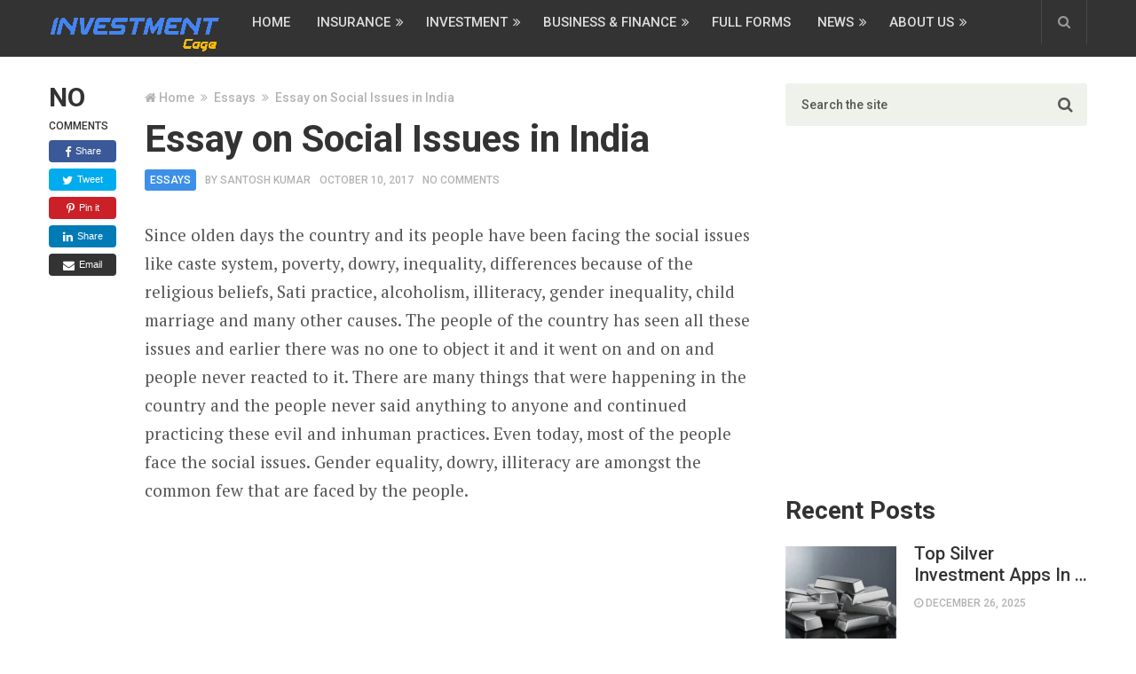

--- FILE ---
content_type: text/html; charset=UTF-8
request_url: https://investmentcage.com/essay-on-social-issues-in-india/
body_size: 20409
content:
<!DOCTYPE html>
<html class="no-js" lang="en-US">
<head itemscope itemtype="http://schema.org/WebSite">
	<script async src="https://pagead2.googlesyndication.com/pagead/js/adsbygoogle.js?client=ca-pub-1053269514623593"
     crossorigin="anonymous"></script>
	<meta charset="UTF-8">
	
	
	
	
	<meta name="google-site-verification" content="m-66PrYGXl2d-Q8dCre8vRASlOkkUzHTp01nNw4GKO0" />
	
<!-- Google tag (gtag.js) -->
<script async src="https://www.googletagmanager.com/gtag/js?id=G-27LHMGNDYD"></script>
<script>
  window.dataLayer = window.dataLayer || [];
  function gtag(){dataLayer.push(arguments);}
  gtag('js', new Date());

  gtag('config', 'G-27LHMGNDYD');
</script>

	
	
	<!-- Always force latest IE rendering engine (even in intranet) & Chrome Frame -->
	<!--[if IE ]>
	<meta http-equiv="X-UA-Compatible" content="IE=edge,chrome=1">
	<![endif]-->
	<link rel="profile" href="http://gmpg.org/xfn/11" />
	
					<link rel="icon" href="https://investmentcage.com/wp-content/uploads/2023/06/Investment-Cage-125x125.png" sizes="32x32" />					
					<meta name="msapplication-TileImage" content="https://investmentcage.com/wp-content/uploads/2023/06/Investment-Cage-300x300.png">		
					<link rel="apple-touch-icon-precomposed" href="https://investmentcage.com/wp-content/uploads/2023/06/Investment-Cage-300x300.png">		
					<meta name="viewport" content="width=device-width, initial-scale=1">
			<meta name="apple-mobile-web-app-capable" content="yes">
			<meta name="apple-mobile-web-app-status-bar-style" content="black">
		
		
		<meta itemprop="name" content="Investment Cage" />
		<meta itemprop="url" content="https://investmentcage.com" />

												<meta itemprop="creator accountablePerson" content="Santosh Kumar" />
						<link rel="pingback" href="https://investmentcage.com/xmlrpc.php" />
	<script type="text/javascript">
/* <![CDATA[ */
(()=>{var e={};e.g=function(){if("object"==typeof globalThis)return globalThis;try{return this||new Function("return this")()}catch(e){if("object"==typeof window)return window}}(),function({ampUrl:n,isCustomizePreview:t,isAmpDevMode:r,noampQueryVarName:o,noampQueryVarValue:s,disabledStorageKey:i,mobileUserAgents:a,regexRegex:c}){if("undefined"==typeof sessionStorage)return;const d=new RegExp(c);if(!a.some((e=>{const n=e.match(d);return!(!n||!new RegExp(n[1],n[2]).test(navigator.userAgent))||navigator.userAgent.includes(e)})))return;e.g.addEventListener("DOMContentLoaded",(()=>{const e=document.getElementById("amp-mobile-version-switcher");if(!e)return;e.hidden=!1;const n=e.querySelector("a[href]");n&&n.addEventListener("click",(()=>{sessionStorage.removeItem(i)}))}));const g=r&&["paired-browsing-non-amp","paired-browsing-amp"].includes(window.name);if(sessionStorage.getItem(i)||t||g)return;const u=new URL(location.href),m=new URL(n);m.hash=u.hash,u.searchParams.has(o)&&s===u.searchParams.get(o)?sessionStorage.setItem(i,"1"):m.href!==u.href&&(window.stop(),location.replace(m.href))}({"ampUrl":"https:\/\/investmentcage.com\/essay-on-social-issues-in-india\/amp\/","noampQueryVarName":"noamp","noampQueryVarValue":"mobile","disabledStorageKey":"amp_mobile_redirect_disabled","mobileUserAgents":["Mobile","Android","Silk\/","Kindle","BlackBerry","Opera Mini","Opera Mobi"],"regexRegex":"^\\\/((?:.|\\n)+)\\\/([i]*)$","isCustomizePreview":false,"isAmpDevMode":false})})();
/* ]]> */
</script>
<meta name='robots' content='index, follow, max-image-preview:large, max-snippet:-1, max-video-preview:-1' />
<script type="text/javascript">document.documentElement.className = document.documentElement.className.replace( /\bno-js\b/,'js' );</script>
	<!-- This site is optimized with the Yoast SEO plugin v26.8 - https://yoast.com/product/yoast-seo-wordpress/ -->
	<title>Essay on Social Issues in India  - Investment Cage</title>
	<link rel="canonical" href="https://investmentcage.com/essay-on-social-issues-in-india/" />
	<meta property="og:locale" content="en_US" />
	<meta property="og:type" content="article" />
	<meta property="og:title" content="Essay on Social Issues in India  - Investment Cage" />
	<meta property="og:description" content="Since olden days the country and its people have been facing the social issues like caste system, poverty, dowry, inequality, differences because of the religious beliefs, Sati practice, alcoholism, illiteracy, gender inequality, child marriage and many other causes. The people of the country has seen all these issues and earlier there was no one to object it and it went on and on and people never reacted to it. There are many things that were happening in the country and the people never said anything to anyone and continued practicing these evil and inhuman practices. Even today, most of the" />
	<meta property="og:url" content="https://investmentcage.com/essay-on-social-issues-in-india/" />
	<meta property="og:site_name" content="Investment Cage" />
	<meta property="article:published_time" content="2017-10-10T11:38:17+00:00" />
	<meta name="author" content="Santosh Kumar" />
	<meta name="twitter:card" content="summary_large_image" />
	<meta name="twitter:label1" content="Written by" />
	<meta name="twitter:data1" content="Santosh Kumar" />
	<meta name="twitter:label2" content="Est. reading time" />
	<meta name="twitter:data2" content="3 minutes" />
	<script type="application/ld+json" class="yoast-schema-graph">{"@context":"https://schema.org","@graph":[{"@type":"Article","@id":"https://investmentcage.com/essay-on-social-issues-in-india/#article","isPartOf":{"@id":"https://investmentcage.com/essay-on-social-issues-in-india/"},"author":{"name":"Santosh Kumar","@id":"https://investmentcage.com/#/schema/person/a418db4193493ccfab2bee8f6802980c"},"headline":"Essay on Social Issues in India ","datePublished":"2017-10-10T11:38:17+00:00","mainEntityOfPage":{"@id":"https://investmentcage.com/essay-on-social-issues-in-india/"},"wordCount":584,"commentCount":0,"articleSection":["Essays"],"inLanguage":"en-US","potentialAction":[{"@type":"CommentAction","name":"Comment","target":["https://investmentcage.com/essay-on-social-issues-in-india/#respond"]}]},{"@type":"WebPage","@id":"https://investmentcage.com/essay-on-social-issues-in-india/","url":"https://investmentcage.com/essay-on-social-issues-in-india/","name":"Essay on Social Issues in India  - Investment Cage","isPartOf":{"@id":"https://investmentcage.com/#website"},"datePublished":"2017-10-10T11:38:17+00:00","author":{"@id":"https://investmentcage.com/#/schema/person/a418db4193493ccfab2bee8f6802980c"},"breadcrumb":{"@id":"https://investmentcage.com/essay-on-social-issues-in-india/#breadcrumb"},"inLanguage":"en-US","potentialAction":[{"@type":"ReadAction","target":["https://investmentcage.com/essay-on-social-issues-in-india/"]}]},{"@type":"BreadcrumbList","@id":"https://investmentcage.com/essay-on-social-issues-in-india/#breadcrumb","itemListElement":[{"@type":"ListItem","position":1,"name":"Home","item":"https://investmentcage.com/"},{"@type":"ListItem","position":2,"name":"Essay on Social Issues in India "}]},{"@type":"WebSite","@id":"https://investmentcage.com/#website","url":"https://investmentcage.com/","name":"Investment Cage","description":"","potentialAction":[{"@type":"SearchAction","target":{"@type":"EntryPoint","urlTemplate":"https://investmentcage.com/?s={search_term_string}"},"query-input":{"@type":"PropertyValueSpecification","valueRequired":true,"valueName":"search_term_string"}}],"inLanguage":"en-US"},{"@type":"Person","@id":"https://investmentcage.com/#/schema/person/a418db4193493ccfab2bee8f6802980c","name":"Santosh Kumar","image":{"@type":"ImageObject","inLanguage":"en-US","@id":"https://investmentcage.com/#/schema/person/image/","url":"https://secure.gravatar.com/avatar/0de2b45bb868b396566eac8fd5d059b532f8f52eca7fdb76f7d6a8a9f6635671?s=96&d=mm&r=g","contentUrl":"https://secure.gravatar.com/avatar/0de2b45bb868b396566eac8fd5d059b532f8f52eca7fdb76f7d6a8a9f6635671?s=96&d=mm&r=g","caption":"Santosh Kumar"},"url":"https://investmentcage.com/author/santosh/"}]}</script>
	<!-- / Yoast SEO plugin. -->


<link rel="alternate" type="application/rss+xml" title="Investment Cage &raquo; Feed" href="https://investmentcage.com/feed/" />
<link rel="alternate" type="application/rss+xml" title="Investment Cage &raquo; Comments Feed" href="https://investmentcage.com/comments/feed/" />
<link rel="alternate" type="application/rss+xml" title="Investment Cage &raquo; Essay on Social Issues in India  Comments Feed" href="https://investmentcage.com/essay-on-social-issues-in-india/feed/" />
<link rel="alternate" title="oEmbed (JSON)" type="application/json+oembed" href="https://investmentcage.com/wp-json/oembed/1.0/embed?url=https%3A%2F%2Finvestmentcage.com%2Fessay-on-social-issues-in-india%2F" />
<link rel="alternate" title="oEmbed (XML)" type="text/xml+oembed" href="https://investmentcage.com/wp-json/oembed/1.0/embed?url=https%3A%2F%2Finvestmentcage.com%2Fessay-on-social-issues-in-india%2F&#038;format=xml" />
<link rel="alternate" type="application/rss+xml" title="Investment Cage &raquo; Stories Feed" href="https://investmentcage.com/web-stories/feed/"><style id='wp-img-auto-sizes-contain-inline-css' type='text/css'>
img:is([sizes=auto i],[sizes^="auto," i]){contain-intrinsic-size:3000px 1500px}
/*# sourceURL=wp-img-auto-sizes-contain-inline-css */
</style>

<style id='wp-emoji-styles-inline-css' type='text/css'>

	img.wp-smiley, img.emoji {
		display: inline !important;
		border: none !important;
		box-shadow: none !important;
		height: 1em !important;
		width: 1em !important;
		margin: 0 0.07em !important;
		vertical-align: -0.1em !important;
		background: none !important;
		padding: 0 !important;
	}
/*# sourceURL=wp-emoji-styles-inline-css */
</style>
<link rel='stylesheet' id='wp-block-library-css' href='https://investmentcage.com/wp-includes/css/dist/block-library/style.min.css' type='text/css' media='all' />
<style id='global-styles-inline-css' type='text/css'>
:root{--wp--preset--aspect-ratio--square: 1;--wp--preset--aspect-ratio--4-3: 4/3;--wp--preset--aspect-ratio--3-4: 3/4;--wp--preset--aspect-ratio--3-2: 3/2;--wp--preset--aspect-ratio--2-3: 2/3;--wp--preset--aspect-ratio--16-9: 16/9;--wp--preset--aspect-ratio--9-16: 9/16;--wp--preset--color--black: #000000;--wp--preset--color--cyan-bluish-gray: #abb8c3;--wp--preset--color--white: #ffffff;--wp--preset--color--pale-pink: #f78da7;--wp--preset--color--vivid-red: #cf2e2e;--wp--preset--color--luminous-vivid-orange: #ff6900;--wp--preset--color--luminous-vivid-amber: #fcb900;--wp--preset--color--light-green-cyan: #7bdcb5;--wp--preset--color--vivid-green-cyan: #00d084;--wp--preset--color--pale-cyan-blue: #8ed1fc;--wp--preset--color--vivid-cyan-blue: #0693e3;--wp--preset--color--vivid-purple: #9b51e0;--wp--preset--gradient--vivid-cyan-blue-to-vivid-purple: linear-gradient(135deg,rgb(6,147,227) 0%,rgb(155,81,224) 100%);--wp--preset--gradient--light-green-cyan-to-vivid-green-cyan: linear-gradient(135deg,rgb(122,220,180) 0%,rgb(0,208,130) 100%);--wp--preset--gradient--luminous-vivid-amber-to-luminous-vivid-orange: linear-gradient(135deg,rgb(252,185,0) 0%,rgb(255,105,0) 100%);--wp--preset--gradient--luminous-vivid-orange-to-vivid-red: linear-gradient(135deg,rgb(255,105,0) 0%,rgb(207,46,46) 100%);--wp--preset--gradient--very-light-gray-to-cyan-bluish-gray: linear-gradient(135deg,rgb(238,238,238) 0%,rgb(169,184,195) 100%);--wp--preset--gradient--cool-to-warm-spectrum: linear-gradient(135deg,rgb(74,234,220) 0%,rgb(151,120,209) 20%,rgb(207,42,186) 40%,rgb(238,44,130) 60%,rgb(251,105,98) 80%,rgb(254,248,76) 100%);--wp--preset--gradient--blush-light-purple: linear-gradient(135deg,rgb(255,206,236) 0%,rgb(152,150,240) 100%);--wp--preset--gradient--blush-bordeaux: linear-gradient(135deg,rgb(254,205,165) 0%,rgb(254,45,45) 50%,rgb(107,0,62) 100%);--wp--preset--gradient--luminous-dusk: linear-gradient(135deg,rgb(255,203,112) 0%,rgb(199,81,192) 50%,rgb(65,88,208) 100%);--wp--preset--gradient--pale-ocean: linear-gradient(135deg,rgb(255,245,203) 0%,rgb(182,227,212) 50%,rgb(51,167,181) 100%);--wp--preset--gradient--electric-grass: linear-gradient(135deg,rgb(202,248,128) 0%,rgb(113,206,126) 100%);--wp--preset--gradient--midnight: linear-gradient(135deg,rgb(2,3,129) 0%,rgb(40,116,252) 100%);--wp--preset--font-size--small: 13px;--wp--preset--font-size--medium: 20px;--wp--preset--font-size--large: 36px;--wp--preset--font-size--x-large: 42px;--wp--preset--spacing--20: 0.44rem;--wp--preset--spacing--30: 0.67rem;--wp--preset--spacing--40: 1rem;--wp--preset--spacing--50: 1.5rem;--wp--preset--spacing--60: 2.25rem;--wp--preset--spacing--70: 3.38rem;--wp--preset--spacing--80: 5.06rem;--wp--preset--shadow--natural: 6px 6px 9px rgba(0, 0, 0, 0.2);--wp--preset--shadow--deep: 12px 12px 50px rgba(0, 0, 0, 0.4);--wp--preset--shadow--sharp: 6px 6px 0px rgba(0, 0, 0, 0.2);--wp--preset--shadow--outlined: 6px 6px 0px -3px rgb(255, 255, 255), 6px 6px rgb(0, 0, 0);--wp--preset--shadow--crisp: 6px 6px 0px rgb(0, 0, 0);}:where(.is-layout-flex){gap: 0.5em;}:where(.is-layout-grid){gap: 0.5em;}body .is-layout-flex{display: flex;}.is-layout-flex{flex-wrap: wrap;align-items: center;}.is-layout-flex > :is(*, div){margin: 0;}body .is-layout-grid{display: grid;}.is-layout-grid > :is(*, div){margin: 0;}:where(.wp-block-columns.is-layout-flex){gap: 2em;}:where(.wp-block-columns.is-layout-grid){gap: 2em;}:where(.wp-block-post-template.is-layout-flex){gap: 1.25em;}:where(.wp-block-post-template.is-layout-grid){gap: 1.25em;}.has-black-color{color: var(--wp--preset--color--black) !important;}.has-cyan-bluish-gray-color{color: var(--wp--preset--color--cyan-bluish-gray) !important;}.has-white-color{color: var(--wp--preset--color--white) !important;}.has-pale-pink-color{color: var(--wp--preset--color--pale-pink) !important;}.has-vivid-red-color{color: var(--wp--preset--color--vivid-red) !important;}.has-luminous-vivid-orange-color{color: var(--wp--preset--color--luminous-vivid-orange) !important;}.has-luminous-vivid-amber-color{color: var(--wp--preset--color--luminous-vivid-amber) !important;}.has-light-green-cyan-color{color: var(--wp--preset--color--light-green-cyan) !important;}.has-vivid-green-cyan-color{color: var(--wp--preset--color--vivid-green-cyan) !important;}.has-pale-cyan-blue-color{color: var(--wp--preset--color--pale-cyan-blue) !important;}.has-vivid-cyan-blue-color{color: var(--wp--preset--color--vivid-cyan-blue) !important;}.has-vivid-purple-color{color: var(--wp--preset--color--vivid-purple) !important;}.has-black-background-color{background-color: var(--wp--preset--color--black) !important;}.has-cyan-bluish-gray-background-color{background-color: var(--wp--preset--color--cyan-bluish-gray) !important;}.has-white-background-color{background-color: var(--wp--preset--color--white) !important;}.has-pale-pink-background-color{background-color: var(--wp--preset--color--pale-pink) !important;}.has-vivid-red-background-color{background-color: var(--wp--preset--color--vivid-red) !important;}.has-luminous-vivid-orange-background-color{background-color: var(--wp--preset--color--luminous-vivid-orange) !important;}.has-luminous-vivid-amber-background-color{background-color: var(--wp--preset--color--luminous-vivid-amber) !important;}.has-light-green-cyan-background-color{background-color: var(--wp--preset--color--light-green-cyan) !important;}.has-vivid-green-cyan-background-color{background-color: var(--wp--preset--color--vivid-green-cyan) !important;}.has-pale-cyan-blue-background-color{background-color: var(--wp--preset--color--pale-cyan-blue) !important;}.has-vivid-cyan-blue-background-color{background-color: var(--wp--preset--color--vivid-cyan-blue) !important;}.has-vivid-purple-background-color{background-color: var(--wp--preset--color--vivid-purple) !important;}.has-black-border-color{border-color: var(--wp--preset--color--black) !important;}.has-cyan-bluish-gray-border-color{border-color: var(--wp--preset--color--cyan-bluish-gray) !important;}.has-white-border-color{border-color: var(--wp--preset--color--white) !important;}.has-pale-pink-border-color{border-color: var(--wp--preset--color--pale-pink) !important;}.has-vivid-red-border-color{border-color: var(--wp--preset--color--vivid-red) !important;}.has-luminous-vivid-orange-border-color{border-color: var(--wp--preset--color--luminous-vivid-orange) !important;}.has-luminous-vivid-amber-border-color{border-color: var(--wp--preset--color--luminous-vivid-amber) !important;}.has-light-green-cyan-border-color{border-color: var(--wp--preset--color--light-green-cyan) !important;}.has-vivid-green-cyan-border-color{border-color: var(--wp--preset--color--vivid-green-cyan) !important;}.has-pale-cyan-blue-border-color{border-color: var(--wp--preset--color--pale-cyan-blue) !important;}.has-vivid-cyan-blue-border-color{border-color: var(--wp--preset--color--vivid-cyan-blue) !important;}.has-vivid-purple-border-color{border-color: var(--wp--preset--color--vivid-purple) !important;}.has-vivid-cyan-blue-to-vivid-purple-gradient-background{background: var(--wp--preset--gradient--vivid-cyan-blue-to-vivid-purple) !important;}.has-light-green-cyan-to-vivid-green-cyan-gradient-background{background: var(--wp--preset--gradient--light-green-cyan-to-vivid-green-cyan) !important;}.has-luminous-vivid-amber-to-luminous-vivid-orange-gradient-background{background: var(--wp--preset--gradient--luminous-vivid-amber-to-luminous-vivid-orange) !important;}.has-luminous-vivid-orange-to-vivid-red-gradient-background{background: var(--wp--preset--gradient--luminous-vivid-orange-to-vivid-red) !important;}.has-very-light-gray-to-cyan-bluish-gray-gradient-background{background: var(--wp--preset--gradient--very-light-gray-to-cyan-bluish-gray) !important;}.has-cool-to-warm-spectrum-gradient-background{background: var(--wp--preset--gradient--cool-to-warm-spectrum) !important;}.has-blush-light-purple-gradient-background{background: var(--wp--preset--gradient--blush-light-purple) !important;}.has-blush-bordeaux-gradient-background{background: var(--wp--preset--gradient--blush-bordeaux) !important;}.has-luminous-dusk-gradient-background{background: var(--wp--preset--gradient--luminous-dusk) !important;}.has-pale-ocean-gradient-background{background: var(--wp--preset--gradient--pale-ocean) !important;}.has-electric-grass-gradient-background{background: var(--wp--preset--gradient--electric-grass) !important;}.has-midnight-gradient-background{background: var(--wp--preset--gradient--midnight) !important;}.has-small-font-size{font-size: var(--wp--preset--font-size--small) !important;}.has-medium-font-size{font-size: var(--wp--preset--font-size--medium) !important;}.has-large-font-size{font-size: var(--wp--preset--font-size--large) !important;}.has-x-large-font-size{font-size: var(--wp--preset--font-size--x-large) !important;}
/*# sourceURL=global-styles-inline-css */
</style>

<style id='classic-theme-styles-inline-css' type='text/css'>
/*! This file is auto-generated */
.wp-block-button__link{color:#fff;background-color:#32373c;border-radius:9999px;box-shadow:none;text-decoration:none;padding:calc(.667em + 2px) calc(1.333em + 2px);font-size:1.125em}.wp-block-file__button{background:#32373c;color:#fff;text-decoration:none}
/*# sourceURL=/wp-includes/css/classic-themes.min.css */
</style>
<link rel='stylesheet' id='page-list-style-css' href='https://investmentcage.com/wp-content/plugins/page-list/css/page-list.css' type='text/css' media='all' />
<link rel='stylesheet' id='newspaper-stylesheet-css' href='https://investmentcage.com/wp-content/themes/mts_newspaper/style.css' type='text/css' media='all' />
<style id='newspaper-stylesheet-inline-css' type='text/css'>

		body {background-color:#ffffff;background-image:url(https://investmentcage.com/wp-content/themes/mts_newspaper/images/nobg.png);}
		
		.pace .pace-progress, #mobile-menu-wrapper ul li a:hover, .post-info .thecategory { background: #3d8fe8; }
		.single_post a, .sidebar .textwidget a, footer .textwidget a, .pnavigation2 a, .sidebar.c-4-12 a:hover, .copyrights a:hover, footer .widget li a:hover, .sidebar.c-4-12 a:hover, .related-posts a:hover, .title a:hover, .post-info a:hover, .comm, #tabber .inside li a:hover, .readMore a:hover, .fn a, a, a:hover, .latestPost .title a:hover, .theme-color, a#pull, #navigation ul ul li:hover > a, .single_post .breadcrumb a:hover { color:#3d8fe8; }  
		#commentform .form-submit input#submit, .contactform #submit, #move-to-top, .pagination a, #tabber ul.tabs li a.selected, .tagcloud a, .tagcloud a:hover .tab_count, #navigation ul .sfHover a, .reply a, .widget .wpt_widget_content .tab_title a, .widget .wp_review_tab_widget_content .tab_title a, .widget #wp-subscribe, .related-ads #wp-subscribe, .contact-form input[type='submit'], #load-posts a, #load-posts a.disabled, .latestPost-review-wrapper, .latestPost .review-type-circle.review-total-only, .post-image .review-type-circle.wp-review-show-total, .wpmm-thumbnail .review-total-only, .widget .review-total-only.small-thumb, .widget .wpt_widget_content #tags-tab-content ul li a, .recommended-post .recommended, .woocommerce a.button, .woocommerce-page a.button, .woocommerce button.button, .woocommerce-page button.button, .woocommerce input.button, .woocommerce-page input.button, .woocommerce #respond input#submit, .woocommerce-page #respond input#submit, .woocommerce #content input.button, .woocommerce-page #content input.button, .woocommerce nav.woocommerce-pagination ul li a, .woocommerce-page nav.woocommerce-pagination ul li a, .woocommerce #content nav.woocommerce-pagination ul li a, .woocommerce-page #content nav.woocommerce-pagination ul li a, .woocommerce .bypostauthor:after, #searchsubmit, .woocommerce nav.woocommerce-pagination ul li a:hover, .woocommerce-page nav.woocommerce-pagination ul li a:hover, .woocommerce #content nav.woocommerce-pagination ul li a:hover, .woocommerce-page #content nav.woocommerce-pagination ul li a:hover, .woocommerce nav.woocommerce-pagination ul li a:focus, .woocommerce-page nav.woocommerce-pagination ul li a:focus, .woocommerce #content nav.woocommerce-pagination ul li a:focus, .woocommerce-page #content nav.woocommerce-pagination ul li a:focus, .woocommerce #respond input#submit.alt, .woocommerce a.button.alt, .woocommerce button.button.alt, .woocommerce input.button.alt, .woocommerce-product-search input[type='submit'] { background-color:#3d8fe8; color: #fff!important; }
		.main-header, #header .head-search #s, .head-search .fa-search {background-color: #333333}
		.header-post-wrap {background-color: #eff2eb}
		footer {background-color: #333333}
		
		
		
		 .bypostauthor > div .comment-author .fn:after { content: "Author"; position: relative; padding: 1px 6px; margin-left: 5px; background: #333; color: #FFF; font-size: 12px; line-height: 18px; border-radius: 3px; }
		
		
		
		
/*# sourceURL=newspaper-stylesheet-inline-css */
</style>
<link rel='stylesheet' id='fontawesome-css' href='https://investmentcage.com/wp-content/themes/mts_newspaper/css/font-awesome.min.css' type='text/css' media='all' />
<script type="text/javascript" src="https://investmentcage.com/wp-includes/js/jquery/jquery.min.js" id="jquery-core-js"></script>
<script type="text/javascript" src="https://investmentcage.com/wp-includes/js/jquery/jquery-migrate.min.js" id="jquery-migrate-js"></script>
<script type="text/javascript" id="jquery-js-after">
/* <![CDATA[ */
jQuery(document).ready(function() {
	jQuery(".e4152f136ffbaab472f005922b279e3b").click(function() {
		jQuery.post(
			"https://investmentcage.com/wp-admin/admin-ajax.php", {
				"action": "quick_adsense_onpost_ad_click",
				"quick_adsense_onpost_ad_index": jQuery(this).attr("data-index"),
				"quick_adsense_nonce": "0c87b081d3",
			}, function(response) { }
		);
	});
});

//# sourceURL=jquery-js-after
/* ]]> */
</script>
<script type="text/javascript" id="customscript-js-extra">
/* <![CDATA[ */
var mts_customscript = {"responsive":"1","nav_menu":"secondary","ajax_url":"https://investmentcage.com/wp-admin/admin-ajax.php"};
//# sourceURL=customscript-js-extra
/* ]]> */
</script>
<script type="text/javascript" async="async" src="https://investmentcage.com/wp-content/themes/mts_newspaper/js/customscript.js" id="customscript-js"></script>
<script type="text/javascript" src="https://investmentcage.com/wp-content/themes/mts_newspaper/js/waypoints.min.js" id="jquery-waypoint-js"></script>
<link rel="https://api.w.org/" href="https://investmentcage.com/wp-json/" /><link rel="alternate" title="JSON" type="application/json" href="https://investmentcage.com/wp-json/wp/v2/posts/1151" /><link rel="EditURI" type="application/rsd+xml" title="RSD" href="https://investmentcage.com/xmlrpc.php?rsd" />
<meta name="generator" content="WordPress 6.9" />
<link rel='shortlink' href='https://investmentcage.com/?p=1151' />
<link rel="alternate" type="text/html" media="only screen and (max-width: 640px)" href="https://investmentcage.com/essay-on-social-issues-in-india/amp/"><link href="//fonts.googleapis.com/css?family=Roboto:500|Roboto:700|PT+Serif:normal&amp;subset=latin" rel="stylesheet" type="text/css">
<style type="text/css">
#header, .menu li, .menu li a, a#pull { font-family: 'Roboto'; font-weight: 500; font-size: 15px; color: #dddddd; }
.latestPost .title a, .reply a, .widget .post-title, .pagination, .woocommerce-pagination, #load-posts, .popular-category a, .ajax-search-results li a { font-family: 'Roboto'; font-weight: 500; font-size: 24px; color: #333333; }
#tab-group a { font-family: 'Roboto'; font-weight: 700; font-size: 14px; color: #555555;text-transform: uppercase; }
.single-title { font-family: 'Roboto'; font-weight: 700; font-size: 42px; color: #333333; }
body { font-family: 'PT Serif'; font-weight: normal; font-size: 19px; color: #575757; }
#sidebars .widget { font-family: 'Roboto'; font-weight: 500; font-size: 15px; color: #333333; }
footer { font-family: 'Roboto'; font-weight: 500; font-size: 15px; color: #aaaaaa; }
.post-info, .category-head, .left-comment, .ago, #searchform #s, .tagcloud, .recommended-post, .breadcrumb, .latestPost-review-wrapper { font-family: 'Roboto'; font-weight: 500; font-size: 12px; color: #333333; }
h1, .write-for-us a, .fn, #commentform input#submit, .contact-form input[type="submit"] { font-family: 'Roboto'; font-weight: 700; font-size: 42px; color: #333333; }
h2 { font-family: 'Roboto'; font-weight: 700; font-size: 36px; color: #333333; }
h3 { font-family: 'Roboto'; font-weight: 700; font-size: 32px; color: #333333; }
h4 { font-family: 'Roboto'; font-weight: 700; font-size: 28px; color: #333333; }
h5 { font-family: 'Roboto'; font-weight: 700; font-size: 24px; color: #333333; }
h6 { font-family: 'Roboto'; font-weight: 700; font-size: 20px; color: #333333; }
</style>
<link rel="amphtml" href="https://investmentcage.com/essay-on-social-issues-in-india/amp/"><style>#amp-mobile-version-switcher{left:0;position:absolute;width:100%;z-index:100}#amp-mobile-version-switcher>a{background-color:#444;border:0;color:#eaeaea;display:block;font-family:-apple-system,BlinkMacSystemFont,Segoe UI,Roboto,Oxygen-Sans,Ubuntu,Cantarell,Helvetica Neue,sans-serif;font-size:16px;font-weight:600;padding:15px 0;text-align:center;-webkit-text-decoration:none;text-decoration:none}#amp-mobile-version-switcher>a:active,#amp-mobile-version-switcher>a:focus,#amp-mobile-version-switcher>a:hover{-webkit-text-decoration:underline;text-decoration:underline}</style><link rel="icon" href="https://investmentcage.com/wp-content/uploads/2023/06/Investment-Cage-125x125.png" sizes="32x32" />
<link rel="icon" href="https://investmentcage.com/wp-content/uploads/2023/06/Investment-Cage-300x300.png" sizes="192x192" />
<link rel="apple-touch-icon" href="https://investmentcage.com/wp-content/uploads/2023/06/Investment-Cage-300x300.png" />
<meta name="msapplication-TileImage" content="https://investmentcage.com/wp-content/uploads/2023/06/Investment-Cage-300x300.png" />
		<style type="text/css" id="wp-custom-css">
			table, tr{
	border: 1px solid rgb(10, 10, 10) !important;
}
td{
border-right:1px solid black;
}		</style>
			
	
		<meta name="publication-media-verification"content="435e9790042f4626b51bc955fe0bc21e">

<link rel='stylesheet' id='responsive-css' href='https://investmentcage.com/wp-content/themes/mts_newspaper/css/responsive.css' type='text/css' media='all' />
</head>
<body id="blog" class="wp-singular post-template-default single single-post postid-1151 single-format-standard wp-theme-mts_newspaper main" itemscope itemtype="http://schema.org/WebPage">
			<header id="site-header" class="main-header" role="banner" itemscope itemtype="http://schema.org/WPHeader">
			<div class="container">
				<div id="header">
					<div class="logo-wrap">
													
															<h2 id="logo " class="image-logo" itemprop="headline">
									<a href="https://investmentcage.com"><img src="https://investmentcage.com/wp-content/uploads/2020/08/IC-Logo.png" alt="Investment Cage"></a>
								</h2><!-- END #logo -->
							
											</div>
					
							
						<div class="secondary-navigation" role="navigation" itemscope itemtype="http://schema.org/SiteNavigationElement">
							<a href="#" id="pull" class="toggle-mobile-menu">Menu</a>
															<nav id="navigation" class="navigation clearfix">
																			<ul id="menu-menu" class="menu clearfix"><li id="menu-item-13" class="menu-item menu-item-type-custom menu-item-object-custom menu-item-home menu-item-13"><a href="https://investmentcage.com/">Home</a></li>
<li id="menu-item-15" class="menu-item menu-item-type-custom menu-item-object-custom menu-item-has-children menu-item-15"><a href="https://investmentcage.com/insurance/">Insurance</a>
<ul class="sub-menu">
	<li id="menu-item-34" class="menu-item menu-item-type-taxonomy menu-item-object-category menu-item-34"><a href="https://investmentcage.com/health-insurance/">Health Insurance</a></li>
	<li id="menu-item-16" class="menu-item menu-item-type-custom menu-item-object-custom menu-item-16"><a href="https://investmentcage.com/term-insurance/">Term Insurance</a></li>
	<li id="menu-item-73" class="menu-item menu-item-type-taxonomy menu-item-object-category menu-item-73"><a href="https://investmentcage.com/life-insurance/">Life Insurance</a></li>
	<li id="menu-item-262" class="menu-item menu-item-type-post_type menu-item-object-page menu-item-262"><a href="https://investmentcage.com/lic-of-india/">LIC</a></li>
	<li id="menu-item-83" class="menu-item menu-item-type-taxonomy menu-item-object-category menu-item-83"><a href="https://investmentcage.com/car-insurance/">Car Insurance</a></li>
	<li id="menu-item-84" class="menu-item menu-item-type-taxonomy menu-item-object-category menu-item-84"><a href="https://investmentcage.com/bike-insurance/">Bike Insurance</a></li>
</ul>
</li>
<li id="menu-item-64" class="menu-item menu-item-type-taxonomy menu-item-object-category menu-item-has-children menu-item-64"><a href="https://investmentcage.com/investment/">Investment</a>
<ul class="sub-menu">
	<li id="menu-item-66" class="menu-item menu-item-type-taxonomy menu-item-object-category menu-item-66"><a href="https://investmentcage.com/mutual-funds/">Mutual Funds</a></li>
	<li id="menu-item-65" class="menu-item menu-item-type-taxonomy menu-item-object-category menu-item-65"><a href="https://investmentcage.com/savings-schemes/">Savings Schemes</a></li>
	<li id="menu-item-88" class="menu-item menu-item-type-taxonomy menu-item-object-category menu-item-88"><a href="https://investmentcage.com/ulip/">ULIP</a></li>
	<li id="menu-item-33" class="menu-item menu-item-type-taxonomy menu-item-object-category menu-item-33"><a href="https://investmentcage.com/credit-cards/">Credit Cards</a></li>
</ul>
</li>
<li id="menu-item-93" class="menu-item menu-item-type-taxonomy menu-item-object-category menu-item-has-children menu-item-93"><a href="https://investmentcage.com/finance/">Business &amp; Finance</a>
<ul class="sub-menu">
	<li id="menu-item-127" class="menu-item menu-item-type-taxonomy menu-item-object-category menu-item-127"><a href="https://investmentcage.com/loan/">Loan</a></li>
</ul>
</li>
<li id="menu-item-4303" class="menu-item menu-item-type-custom menu-item-object-custom menu-item-4303"><a href="https://investmentcage.com/full-forms/">Full Forms</a></li>
<li id="menu-item-14" class="menu-item menu-item-type-taxonomy menu-item-object-category menu-item-has-children menu-item-14"><a href="https://investmentcage.com/news/">News</a>
<ul class="sub-menu">
	<li id="menu-item-1833" class="menu-item menu-item-type-taxonomy menu-item-object-category menu-item-1833"><a href="https://investmentcage.com/admission/">Admission</a></li>
	<li id="menu-item-2776" class="menu-item menu-item-type-taxonomy menu-item-object-category menu-item-2776"><a href="https://investmentcage.com/law/">Law Legal</a></li>
	<li id="menu-item-1834" class="menu-item menu-item-type-taxonomy menu-item-object-category menu-item-1834"><a href="https://investmentcage.com/biography/">Biography</a></li>
	<li id="menu-item-1835" class="menu-item menu-item-type-taxonomy menu-item-object-category current-post-ancestor current-menu-parent current-post-parent menu-item-1835"><a href="https://investmentcage.com/essays/">Essays</a></li>
	<li id="menu-item-1836" class="menu-item menu-item-type-taxonomy menu-item-object-category menu-item-1836"><a href="https://investmentcage.com/pmo/">PMO</a></li>
	<li id="menu-item-1837" class="menu-item menu-item-type-taxonomy menu-item-object-category menu-item-1837"><a href="https://investmentcage.com/schools/">Schools</a></li>
</ul>
</li>
<li id="menu-item-104" class="menu-item menu-item-type-custom menu-item-object-custom menu-item-has-children menu-item-104"><a href="https://investmentcage.com/about-us/">About Us</a>
<ul class="sub-menu">
	<li id="menu-item-44" class="menu-item menu-item-type-post_type menu-item-object-page menu-item-44"><a href="https://investmentcage.com/contact-us/">Contact Us</a></li>
	<li id="menu-item-105" class="menu-item menu-item-type-custom menu-item-object-custom menu-item-105"><a href="https://investmentcage.com/disclaimer/">Disclaimer</a></li>
	<li id="menu-item-106" class="menu-item menu-item-type-custom menu-item-object-custom menu-item-106"><a href="https://investmentcage.com/privacy-policy/">Privacy Policy</a></li>
	<li id="menu-item-107" class="menu-item menu-item-type-custom menu-item-object-custom menu-item-107"><a href="https://investmentcage.com/write-for-us/">Write For Us</a></li>
</ul>
</li>
</ul>																	</nav>
								<nav id="navigation" class="navigation mobile-only clearfix mobile-menu-wrapper">
									<ul id="menu-menu-1" class="menu clearfix"><li class="menu-item menu-item-type-custom menu-item-object-custom menu-item-home menu-item-13"><a href="https://investmentcage.com/">Home</a></li>
<li class="menu-item menu-item-type-custom menu-item-object-custom menu-item-has-children menu-item-15"><a href="https://investmentcage.com/insurance/">Insurance</a>
<ul class="sub-menu">
	<li class="menu-item menu-item-type-taxonomy menu-item-object-category menu-item-34"><a href="https://investmentcage.com/health-insurance/">Health Insurance</a></li>
	<li class="menu-item menu-item-type-custom menu-item-object-custom menu-item-16"><a href="https://investmentcage.com/term-insurance/">Term Insurance</a></li>
	<li class="menu-item menu-item-type-taxonomy menu-item-object-category menu-item-73"><a href="https://investmentcage.com/life-insurance/">Life Insurance</a></li>
	<li class="menu-item menu-item-type-post_type menu-item-object-page menu-item-262"><a href="https://investmentcage.com/lic-of-india/">LIC</a></li>
	<li class="menu-item menu-item-type-taxonomy menu-item-object-category menu-item-83"><a href="https://investmentcage.com/car-insurance/">Car Insurance</a></li>
	<li class="menu-item menu-item-type-taxonomy menu-item-object-category menu-item-84"><a href="https://investmentcage.com/bike-insurance/">Bike Insurance</a></li>
</ul>
</li>
<li class="menu-item menu-item-type-taxonomy menu-item-object-category menu-item-has-children menu-item-64"><a href="https://investmentcage.com/investment/">Investment</a>
<ul class="sub-menu">
	<li class="menu-item menu-item-type-taxonomy menu-item-object-category menu-item-66"><a href="https://investmentcage.com/mutual-funds/">Mutual Funds</a></li>
	<li class="menu-item menu-item-type-taxonomy menu-item-object-category menu-item-65"><a href="https://investmentcage.com/savings-schemes/">Savings Schemes</a></li>
	<li class="menu-item menu-item-type-taxonomy menu-item-object-category menu-item-88"><a href="https://investmentcage.com/ulip/">ULIP</a></li>
	<li class="menu-item menu-item-type-taxonomy menu-item-object-category menu-item-33"><a href="https://investmentcage.com/credit-cards/">Credit Cards</a></li>
</ul>
</li>
<li class="menu-item menu-item-type-taxonomy menu-item-object-category menu-item-has-children menu-item-93"><a href="https://investmentcage.com/finance/">Business &amp; Finance</a>
<ul class="sub-menu">
	<li class="menu-item menu-item-type-taxonomy menu-item-object-category menu-item-127"><a href="https://investmentcage.com/loan/">Loan</a></li>
</ul>
</li>
<li class="menu-item menu-item-type-custom menu-item-object-custom menu-item-4303"><a href="https://investmentcage.com/full-forms/">Full Forms</a></li>
<li class="menu-item menu-item-type-taxonomy menu-item-object-category menu-item-has-children menu-item-14"><a href="https://investmentcage.com/news/">News</a>
<ul class="sub-menu">
	<li class="menu-item menu-item-type-taxonomy menu-item-object-category menu-item-1833"><a href="https://investmentcage.com/admission/">Admission</a></li>
	<li class="menu-item menu-item-type-taxonomy menu-item-object-category menu-item-2776"><a href="https://investmentcage.com/law/">Law Legal</a></li>
	<li class="menu-item menu-item-type-taxonomy menu-item-object-category menu-item-1834"><a href="https://investmentcage.com/biography/">Biography</a></li>
	<li class="menu-item menu-item-type-taxonomy menu-item-object-category current-post-ancestor current-menu-parent current-post-parent menu-item-1835"><a href="https://investmentcage.com/essays/">Essays</a></li>
	<li class="menu-item menu-item-type-taxonomy menu-item-object-category menu-item-1836"><a href="https://investmentcage.com/pmo/">PMO</a></li>
	<li class="menu-item menu-item-type-taxonomy menu-item-object-category menu-item-1837"><a href="https://investmentcage.com/schools/">Schools</a></li>
</ul>
</li>
<li class="menu-item menu-item-type-custom menu-item-object-custom menu-item-has-children menu-item-104"><a href="https://investmentcage.com/about-us/">About Us</a>
<ul class="sub-menu">
	<li class="menu-item menu-item-type-post_type menu-item-object-page menu-item-44"><a href="https://investmentcage.com/contact-us/">Contact Us</a></li>
	<li class="menu-item menu-item-type-custom menu-item-object-custom menu-item-105"><a href="https://investmentcage.com/disclaimer/">Disclaimer</a></li>
	<li class="menu-item menu-item-type-custom menu-item-object-custom menu-item-106"><a href="https://investmentcage.com/privacy-policy/">Privacy Policy</a></li>
	<li class="menu-item menu-item-type-custom menu-item-object-custom menu-item-107"><a href="https://investmentcage.com/write-for-us/">Write For Us</a></li>
</ul>
</li>
</ul>								</nav>
													</div>  
					  

											<div class="head-search">
							<i class="fa fa-search search-trigger"></i>
							
<form method="get" id="searchform" class="search-form" action="https://investmentcage.com" _lpchecked="1">
	<fieldset>
		<input type="text" name="s" id="s" value="" placeholder="Search the site"  />
		<button id="search-image" class="sbutton" type="submit" value="">
				<i class="fa fa-search"></i>
			</button>
	</fieldset>
</form>						</div>
										
											<div class="header-social-icon">   
							<ul>
																	
							</ul>
						</div>
					
				</div><!--#header-->
			</div><!--.container-->
		</header>					   
		
	
	<div class="main-container">
	<div id="page" class="single clearfix">
		<article class="article">
						<div id="content_box" >
									<div id="post-1151" class="g post post-1151 type-post status-publish format-standard hentry category-essays">
						
									<div class="single_post">
																				<div class="post-single-content-wrap">
																							<div id="left-share">
													<div id="left-share-inner">
														<div class="left-comment"><span>no</span> comments</div>
																	<!-- Start Share Buttons -->
			<div class="shareit ">
								<!-- Facebook -->
				<span class="share-item facebooksharebtn">
					<a href="//www.facebook.com/share.php?m2w&s=100&p[url]=https%3A%2F%2Finvestmentcage.com%2Fessay-on-social-issues-in-india%2F&p[images][0]=&p[title]=Essay on Social Issues in India " class="single-social"><i class="fa fa-facebook"></i> Share</a>

				</span>
							<!-- Twitter -->
				<span class="share-item twitterbutton">
										<a href="https://twitter.com/intent/tweet?original_referer=https%3A%2F%2Finvestmentcage.com%2Fessay-on-social-issues-in-india%2F&text=Essay on Social Issues in India &url=https%3A%2F%2Finvestmentcage.com%2Fessay-on-social-issues-in-india%2F" class="single-social"><i class="fa fa-twitter"></i> Tweet</a>
				</span>
							<!-- Pinterest -->
				<span class="share-item pinbtn">
					<a href="//pinterest.com/pin/create/button/?url=https%3A%2F%2Finvestmentcage.com%2Fessay-on-social-issues-in-india%2F + '&media=&description=Essay on Social Issues in India " class="single-social"><i class="fa fa-pinterest-p"></i> Pin it</a>

				</span>
							<!--Linkedin -->
				<span class="share-item linkedinbtn">
					<a href="//www.linkedin.com/shareArticle?mini=true&url=https%3A%2F%2Finvestmentcage.com%2Fessay-on-social-issues-in-india%2F&title=Essay on Social Issues in India &source=url" class="single-social"><i class="fa fa-linkedin"></i> Share</a>
				</span>
							<!-- Email -->
				<span class="share-item emailbtn">
					<a href="mailto:?Subject=Essay on Social Issues in India &Body=I%20saw%20this%20and%20thought%20of%20you!%20 https%3A%2F%2Finvestmentcage.com%2Fessay-on-social-issues-in-india%2F" class="single-social"><i class="fa fa-envelope"></i> Email</a>
				</span>
						</div>
			<!-- end Share Buttons -->
															</div>
												</div>
																						<div class="post-single-content box mark-links entry-content">
																								<div class="breadcrumb" xmlns:v="http://rdf.data-vocabulary.org/#"><div><i class="fa fa-home"></i></div> <div typeof="v:Breadcrumb" class="root"><a rel="v:url" property="v:title" href="https://investmentcage.com">Home</a></div><div class="breadcrumb-icon"><i class="fa fa-angle-double-right"></i></div><div typeof="v:Breadcrumb"><a href="https://investmentcage.com/essays/" rel="v:url" property="v:title">Essays</a></div><div class="breadcrumb-icon"><i class="fa fa-angle-double-right"></i></div><div><span>Essay on Social Issues in India </span></div></div>
																								<header>
													<h1 class="title single-title entry-title">Essay on Social Issues in India </h1>
																<div class="post-info">
								<span class="thecategory"  style="background: ;"><a href="https://investmentcage.com/essays/" title="View all posts in Essays">Essays</a></span>
							<span class="theauthor"><span>By <a href="https://investmentcage.com/author/santosh/" title="Posts by Santosh Kumar" rel="author">Santosh Kumar</a></span></span>
							<span class="thetime date updated"><span>October 10, 2017</span></span>
							<span class="thecomment"><a href="https://investmentcage.com/essay-on-social-issues-in-india/?noamp=mobile#respond" itemprop="interactionCount">No Comments</a></span>
						</div>
														</header><!--.headline_area-->
																								<div class="thecontent">
													<p>				Since olden days the country and its people have been facing the social issues like caste system, poverty, dowry, inequality, differences because of the religious beliefs, Sati practice, alcoholism, illiteracy, gender inequality, child marriage and many other causes. The people of the country has seen all these issues and earlier there was no one to object it and it went on and on and people never reacted to it. There are many things that were happening in the country and the people never said anything to anyone and continued practicing these evil and inhuman practices. Even today, most of the people face the social issues. Gender equality, dowry, illiteracy are amongst the common few that are faced by the people.</p><div class="e4152f136ffbaab472f005922b279e3b" data-index="1" style="float: none; margin:10px 0 10px 0; text-align:center;">
<script async src="https://pagead2.googlesyndication.com/pagead/js/adsbygoogle.js?client=ca-pub-1053269514623593"
     crossorigin="anonymous"></script>
<!-- 300X250 size ads -->
<ins class="adsbygoogle"
     style="display:inline-block;width:300px;height:250px"
     data-ad-client="ca-pub-1053269514623593"
     data-ad-slot="2744906933"></ins>
<script>
     (adsbygoogle = window.adsbygoogle || []).push({});
</script>
</div>

<p>The social issues started long back and the first social issues that were a problem was the Sati pratha where the widow is burnt alive with her husband. The system went on for years until one fine day the people reacted to it and it was stopped. It was one of the worst social issues that were faced by the people living in the country. The other social issues that were faced by the people and people still face is the caste discrimination, poverty, gender inequality, and illiteracy.</p><div class="e4152f136ffbaab472f005922b279e3b" data-index="3" style="float: none; margin:10px 0 10px 0; text-align:center;">
<script async src="https://pagead2.googlesyndication.com/pagead/js/adsbygoogle.js?client=ca-pub-1053269514623593"
     crossorigin="anonymous"></script>
<!-- 300X250 size ads -->
<ins class="adsbygoogle"
     style="display:inline-block;width:300px;height:250px"
     data-ad-client="ca-pub-1053269514623593"
     data-ad-slot="2744906933"></ins>
<script>
     (adsbygoogle = window.adsbygoogle || []).push({});
</script>
</div>

<p>Caste Discrimination was a part of the people’s regular life and they never considered the people equally. The people were divided into four castes and hence the discrimination started from there. Gender inequality is something that has been going on for centuries. The woman today in this 21st century is standing up for her rights and is fighting for what is hers. People have started calling it as feminism but it is not the case. A woman should know her rights and she should also fight for the rights. It is her given right as earlier and even today in most part of the world a woman is treated as an object and is looked down upon. Even in films sometimes they are showcased only as an Object but the woman of today knows her rights and she even fights for it. Illiteracy has been a part of the country since forever. There are so many people in this country who are not educated and they never took the initiative to get the education also. People should learn and get educated. Illiteracy also causes poverty, and it increases child labor. Hence, it should be made a compulsion for every person in this country and the world to get educated. The country also faces a lot of problems because of the difference in the religious beliefs. The Hindus in the country are treated differently and the Muslims are treated differently. It has been practiced since the Gandhi era and people fight amongst themselves. It is also the root cause for terrorism and people should start treating everyone equally and with love and respect, after all, we all are humans in the end.</p>
<p>There are many ill practices that the country follows and the people blindly follow them as they have been in practice since forever. All these should stop and the government is taking a lot of initiatives to stop these social issues and cure them in every possible way. There are many NGOs as well who take care of such issues. People are getting educated nowadays and they are aware of their rights, which in return has reduced the social problems that the country has been facing since years.		</p>
<div class="e4152f136ffbaab472f005922b279e3b" data-index="2" style="float: none; margin:10px 0 10px 0; text-align:center;">
<script async src="https://pagead2.googlesyndication.com/pagead/js/adsbygoogle.js?client=ca-pub-1053269514623593"
     crossorigin="anonymous"></script>
<!-- 300X250 size ads -->
<ins class="adsbygoogle"
     style="display:inline-block;width:300px;height:250px"
     data-ad-client="ca-pub-1053269514623593"
     data-ad-slot="2744906933"></ins>
<script>
     (adsbygoogle = window.adsbygoogle || []).push({});
</script>
</div>

<div style="font-size: 0px; height: 0px; line-height: 0px; margin: 0; padding: 0; clear: both;"></div>
<script type="text/javascript">
jQuery(document).ready(function($) {
	$.post('https://investmentcage.com/wp-admin/admin-ajax.php', {action: 'mts_view_count', id: '1151'});
});
</script>												</div>
																																				<!--Recommended for you -->
																								
												<!--Author Box -->
																									<div class="postauthor">
														<img alt='' src='https://secure.gravatar.com/avatar/0de2b45bb868b396566eac8fd5d059b532f8f52eca7fdb76f7d6a8a9f6635671?s=100&#038;d=mm&#038;r=g' srcset='https://secure.gravatar.com/avatar/0de2b45bb868b396566eac8fd5d059b532f8f52eca7fdb76f7d6a8a9f6635671?s=200&#038;d=mm&#038;r=g 2x' class='avatar avatar-100 photo' height='100' width='100' decoding='async'/>														<h5 class="vcard author"><a href="https://investmentcage.com/author/santosh/" class="fn">Santosh Kumar</a></h5>

																												
														<p></p>
																												
													</div> 
																							</div><!--.post-single-content-->
										</div><!--.post-single-content-wrap-->
									</div><!--.single_post-->
																		<div class="related-wrap">
										<div class="related-left">
												
			<!-- Start Related Posts -->
			<div class="related-posts"><h4>Related Posts</h4><div class="clear">				<article class="latestPost excerpt  ">
					<a href="https://investmentcage.com/speech-on-dignity-of-labor/" title="Speech on Dignity of Labor" rel="nofollow" id="featured-thumbnail">
						<div class="featured-thumbnail"><img src="https://investmentcage.com/wp-content/themes/mts_newspaper/images/nothumb-newspaper-widgetthumb.png" class="attachment-newspaper-widgetthumb wp-post-image" alt="Speech on Dignity of Labor"></div>											</a>
					<header>
						<h2 class="title front-view-title"><a href="https://investmentcage.com/speech-on-dignity-of-labor/" title="Speech on Dignity of Labor">Speech on Dignity of Labor</a></h2>
						<div class="post-info"><a href="https://investmentcage.com/author/santosh/" title="Posts by Santosh Kumar" rel="author">Santosh Kumar</a></div>
					</header>
				</article><!--.post.excerpt-->
								<article class="latestPost excerpt  last">
					<a href="https://investmentcage.com/essay-on-my-city-noida/" title="Essay on My City Noida" rel="nofollow" id="featured-thumbnail">
						<div class="featured-thumbnail"><img src="https://investmentcage.com/wp-content/themes/mts_newspaper/images/nothumb-newspaper-widgetthumb.png" class="attachment-newspaper-widgetthumb wp-post-image" alt="Essay on My City Noida"></div>											</a>
					<header>
						<h2 class="title front-view-title"><a href="https://investmentcage.com/essay-on-my-city-noida/" title="Essay on My City Noida">Essay on My City Noida</a></h2>
						<div class="post-info"><a href="https://investmentcage.com/author/santosh/" title="Posts by Santosh Kumar" rel="author">Santosh Kumar</a></div>
					</header>
				</article><!--.post.excerpt-->
								<article class="latestPost excerpt  ">
					<a href="https://investmentcage.com/essay-on-my-city-pimpri-chinchwad/" title="Essay on My City Pimpri-Chinchwad For Kids &#038; Students" rel="nofollow" id="featured-thumbnail">
						<div class="featured-thumbnail"><img src="https://investmentcage.com/wp-content/themes/mts_newspaper/images/nothumb-newspaper-widgetthumb.png" class="attachment-newspaper-widgetthumb wp-post-image" alt="Essay on My City Pimpri-Chinchwad For Kids &#038; Students"></div>											</a>
					<header>
						<h2 class="title front-view-title"><a href="https://investmentcage.com/essay-on-my-city-pimpri-chinchwad/" title="Essay on My City Pimpri-Chinchwad For Kids &#038; Students">Essay on My City Pimpri-Chinchwad For Kids &#038; Students</a></h2>
						<div class="post-info"><a href="https://investmentcage.com/author/santosh/" title="Posts by Santosh Kumar" rel="author">Santosh Kumar</a></div>
					</header>
				</article><!--.post.excerpt-->
				</div></div>			<!-- .related-posts -->
												</div>
										<div class="related-ads">
																					</div>
									</div>
													</div><!--.g post-->
					<!-- You can start editing here. -->

	<div id="commentsAdd">
		<div id="respond" class="box m-t-6">
				<div id="respond" class="comment-respond">
		<h3 id="reply-title" class="comment-reply-title"><h4><span>Reply</span></h4> <small><a rel="nofollow" id="cancel-comment-reply-link" href="/essay-on-social-issues-in-india/#respond" style="display:none;">Cancel reply</a></small></h3><p class="must-log-in">You must be <a href="https://investmentcage.com/wp-login.php?redirect_to=https%3A%2F%2Finvestmentcage.com%2Fessay-on-social-issues-in-india%2F">logged in</a> to post a comment.</p>	</div><!-- #respond -->
			</div>
	</div>
							</div>
		</article>
		<aside class="sidebar c-4-12 clearfix" role="complementary" itemscope itemtype="http://schema.org/WPSideBar">
	<div id="sidebars" class="g">
		<div class="sidebar">
			<div id="search-2" class="widget widget_search">
<form method="get" id="searchform" class="search-form" action="https://investmentcage.com" _lpchecked="1">
	<fieldset>
		<input type="text" name="s" id="s" value="" placeholder="Search the site"  />
		<button id="search-image" class="sbutton" type="submit" value="">
				<i class="fa fa-search"></i>
			</button>
	</fieldset>
</form></div><div id="text-2" class="widget widget_text">			<div class="textwidget"><p><script async src="https://pagead2.googlesyndication.com/pagead/js/adsbygoogle.js?client=ca-pub-1053269514623593" crossorigin="anonymous"></script><br />
<!-- 300X250 size ads --><br />
<ins class="adsbygoogle" style="display: inline-block; width: 300px; height: 250px;" data-ad-client="ca-pub-1053269514623593" data-ad-slot="2744906933"></ins><br />
<script>
     (adsbygoogle = window.adsbygoogle || []).push({});
</script></p>
</div>
		</div><div id="mts_recent_posts_widget-2" class="widget widget_mts_recent_posts_widget horizontal-small"><h3 class="widget-title">Recent Posts</h3><ul class="advanced-recent-posts">			<li class="post-box horizontal-small horizontal-container"><div class="horizontal-container-inner">								<div class="post-img">
					<a href="https://investmentcage.com/top-silver-investment-apps-in-india/" title="Top Silver Investment Apps In India">
													<img width="125" height="125" src="https://investmentcage.com/wp-content/uploads/2025/12/Silver-125x125.webp" class="attachment-newspaper-widgetthumb size-newspaper-widgetthumb wp-post-image" alt="Silver" title="" decoding="async" loading="lazy" srcset="https://investmentcage.com/wp-content/uploads/2025/12/Silver-125x125.webp 125w, https://investmentcage.com/wp-content/uploads/2025/12/Silver-150x150.webp 150w, https://investmentcage.com/wp-content/uploads/2025/12/Silver-96x96.webp 96w" sizes="auto, (max-width: 125px) 100vw, 125px" />											</a>
				</div>
								<div class="post-data">
					<div class="post-data-container">
						<div class="post-title">
							<a href="https://investmentcage.com/top-silver-investment-apps-in-india/" title="Top Silver Investment Apps In India">Top Silver Investment Apps In&nbsp;&hellip;</a>
						</div>
												<div class="post-info">
														<span class="thetime updated"><i class="fa fa-clock-o"></i> December 26, 2025</span>
																				</div> <!--.post-info-->
																	</div>
				</div>
			</div></li>					<li class="post-box horizontal-small horizontal-container"><div class="horizontal-container-inner">								<div class="post-img">
					<a href="https://investmentcage.com/best-apps-to-invest-in-mutual-funds-in-india/" title="Best apps to invest in mutual funds in India">
													<img width="125" height="125" src="https://investmentcage.com/wp-content/uploads/2023/05/Mutual-Fund-125x125.jpg" class="attachment-newspaper-widgetthumb size-newspaper-widgetthumb wp-post-image" alt="Mutual Fund" title="" decoding="async" loading="lazy" srcset="https://investmentcage.com/wp-content/uploads/2023/05/Mutual-Fund-125x125.jpg 125w, https://investmentcage.com/wp-content/uploads/2023/05/Mutual-Fund-150x150.jpg 150w" sizes="auto, (max-width: 125px) 100vw, 125px" />											</a>
				</div>
								<div class="post-data">
					<div class="post-data-container">
						<div class="post-title">
							<a href="https://investmentcage.com/best-apps-to-invest-in-mutual-funds-in-india/" title="Best apps to invest in mutual funds in India">Best apps to invest in&nbsp;&hellip;</a>
						</div>
												<div class="post-info">
														<span class="thetime updated"><i class="fa fa-clock-o"></i> December 26, 2025</span>
																				</div> <!--.post-info-->
																	</div>
				</div>
			</div></li>					<li class="post-box horizontal-small horizontal-container"><div class="horizontal-container-inner">								<div class="post-img">
					<a href="https://investmentcage.com/top-5-benefits-of-opening-a-digital-fixed-deposit/" title="Top 5 Benefits of Opening a Digital Fixed Deposit">
													<img width="125" height="125" src="https://investmentcage.com/wp-content/uploads/2023/07/Sweep-Fixed-Deposit-125x125.jpg" class="attachment-newspaper-widgetthumb size-newspaper-widgetthumb wp-post-image" alt="Fixed Deposit" title="" decoding="async" loading="lazy" srcset="https://investmentcage.com/wp-content/uploads/2023/07/Sweep-Fixed-Deposit-125x125.jpg 125w, https://investmentcage.com/wp-content/uploads/2023/07/Sweep-Fixed-Deposit-150x150.jpg 150w" sizes="auto, (max-width: 125px) 100vw, 125px" />											</a>
				</div>
								<div class="post-data">
					<div class="post-data-container">
						<div class="post-title">
							<a href="https://investmentcage.com/top-5-benefits-of-opening-a-digital-fixed-deposit/" title="Top 5 Benefits of Opening a Digital Fixed Deposit">Top 5 Benefits of Opening&nbsp;&hellip;</a>
						</div>
												<div class="post-info">
														<span class="thetime updated"><i class="fa fa-clock-o"></i> December 3, 2025</span>
																				</div> <!--.post-info-->
																	</div>
				</div>
			</div></li>					<li class="post-box horizontal-small horizontal-container"><div class="horizontal-container-inner">								<div class="post-img">
					<a href="https://investmentcage.com/mistakes-to-avoid-while-taking-a-home-loan/" title="Mistakes to Avoid While Taking a Home Loan">
													<img width="125" height="125" src="https://investmentcage.com/wp-content/uploads/2020/08/Benefits-On-Joint-Home-Loans-125x125.jpg" class="attachment-newspaper-widgetthumb size-newspaper-widgetthumb wp-post-image" alt="Benefits On Joint Home Loans" title="" decoding="async" loading="lazy" srcset="https://investmentcage.com/wp-content/uploads/2020/08/Benefits-On-Joint-Home-Loans-125x125.jpg 125w, https://investmentcage.com/wp-content/uploads/2020/08/Benefits-On-Joint-Home-Loans-150x150.jpg 150w" sizes="auto, (max-width: 125px) 100vw, 125px" />											</a>
				</div>
								<div class="post-data">
					<div class="post-data-container">
						<div class="post-title">
							<a href="https://investmentcage.com/mistakes-to-avoid-while-taking-a-home-loan/" title="Mistakes to Avoid While Taking a Home Loan">Mistakes to Avoid While Taking&nbsp;&hellip;</a>
						</div>
												<div class="post-info">
														<span class="thetime updated"><i class="fa fa-clock-o"></i> December 3, 2025</span>
																				</div> <!--.post-info-->
																	</div>
				</div>
			</div></li>					<li class="post-box horizontal-small horizontal-container"><div class="horizontal-container-inner">								<div class="post-img">
					<a href="https://investmentcage.com/best-broking-apps-for-margin-trading-in-india/" title="Best Broking Apps for Margin Trading in India">
													<img width="125" height="125" src="https://investmentcage.com/wp-content/uploads/2023/07/Groww-App-125x125.webp" class="attachment-newspaper-widgetthumb size-newspaper-widgetthumb wp-post-image" alt="Groww App" title="" decoding="async" loading="lazy" srcset="https://investmentcage.com/wp-content/uploads/2023/07/Groww-App-125x125.webp 125w, https://investmentcage.com/wp-content/uploads/2023/07/Groww-App-150x150.webp 150w" sizes="auto, (max-width: 125px) 100vw, 125px" />											</a>
				</div>
								<div class="post-data">
					<div class="post-data-container">
						<div class="post-title">
							<a href="https://investmentcage.com/best-broking-apps-for-margin-trading-in-india/" title="Best Broking Apps for Margin Trading in India">Best Broking Apps for Margin&nbsp;&hellip;</a>
						</div>
												<div class="post-info">
														<span class="thetime updated"><i class="fa fa-clock-o"></i> November 20, 2025</span>
																				</div> <!--.post-info-->
																	</div>
				</div>
			</div></li>		</ul>
</div><div id="text-3" class="widget widget_text"><h3 class="widget-title">Our Partners</h3>			<div class="textwidget"><p><a href="https://www.investmenttalky.com/" rel="nofollow">Investment Talky</a></p>
<p><a href="https://www.sarkariresult.website/">sarkariresult.website</a></p>
</div>
		</div>		</div>
	</div><!--sidebars-->
</aside>
	
	</div><!--#page-->
</div><!--.main-container-->
<footer id="site-footer" class="footer" role="contentinfo" itemscope itemtype="http://schema.org/WPFooter">
	<div class="container">
		
			  
	   
		
		<div class="copyrights footer-disable">
						<!--start copyrights-->
<div class="row" id="copyright-note">
		<span><a href=" https://investmentcage.com/" title=" ">Investment Cage</a> Copyright &copy; 2026.</span>
	<div class="to-top"></div>
</div>
<!--end copyrights-->
		</div> 
	</div><!--.container-->
</footer><!--footer-->
	<script type="speculationrules">
{"prefetch":[{"source":"document","where":{"and":[{"href_matches":"/*"},{"not":{"href_matches":["/wp-*.php","/wp-admin/*","/wp-content/uploads/*","/wp-content/*","/wp-content/plugins/*","/wp-content/themes/mts_newspaper/*","/*\\?(.+)"]}},{"not":{"selector_matches":"a[rel~=\"nofollow\"]"}},{"not":{"selector_matches":".no-prefetch, .no-prefetch a"}}]},"eagerness":"conservative"}]}
</script>
		<div id="amp-mobile-version-switcher" hidden>
			<a rel="" href="https://investmentcage.com/essay-on-social-issues-in-india/amp/">
				Go to mobile version			</a>
		</div>

				<script type="text/javascript" src="https://investmentcage.com/wp-includes/js/comment-reply.min.js" id="comment-reply-js" async="async" data-wp-strategy="async" fetchpriority="low"></script>
<script id="wp-emoji-settings" type="application/json">
{"baseUrl":"https://s.w.org/images/core/emoji/17.0.2/72x72/","ext":".png","svgUrl":"https://s.w.org/images/core/emoji/17.0.2/svg/","svgExt":".svg","source":{"concatemoji":"https://investmentcage.com/wp-includes/js/wp-emoji-release.min.js"}}
</script>
<script type="module">
/* <![CDATA[ */
/*! This file is auto-generated */
const a=JSON.parse(document.getElementById("wp-emoji-settings").textContent),o=(window._wpemojiSettings=a,"wpEmojiSettingsSupports"),s=["flag","emoji"];function i(e){try{var t={supportTests:e,timestamp:(new Date).valueOf()};sessionStorage.setItem(o,JSON.stringify(t))}catch(e){}}function c(e,t,n){e.clearRect(0,0,e.canvas.width,e.canvas.height),e.fillText(t,0,0);t=new Uint32Array(e.getImageData(0,0,e.canvas.width,e.canvas.height).data);e.clearRect(0,0,e.canvas.width,e.canvas.height),e.fillText(n,0,0);const a=new Uint32Array(e.getImageData(0,0,e.canvas.width,e.canvas.height).data);return t.every((e,t)=>e===a[t])}function p(e,t){e.clearRect(0,0,e.canvas.width,e.canvas.height),e.fillText(t,0,0);var n=e.getImageData(16,16,1,1);for(let e=0;e<n.data.length;e++)if(0!==n.data[e])return!1;return!0}function u(e,t,n,a){switch(t){case"flag":return n(e,"\ud83c\udff3\ufe0f\u200d\u26a7\ufe0f","\ud83c\udff3\ufe0f\u200b\u26a7\ufe0f")?!1:!n(e,"\ud83c\udde8\ud83c\uddf6","\ud83c\udde8\u200b\ud83c\uddf6")&&!n(e,"\ud83c\udff4\udb40\udc67\udb40\udc62\udb40\udc65\udb40\udc6e\udb40\udc67\udb40\udc7f","\ud83c\udff4\u200b\udb40\udc67\u200b\udb40\udc62\u200b\udb40\udc65\u200b\udb40\udc6e\u200b\udb40\udc67\u200b\udb40\udc7f");case"emoji":return!a(e,"\ud83e\u1fac8")}return!1}function f(e,t,n,a){let r;const o=(r="undefined"!=typeof WorkerGlobalScope&&self instanceof WorkerGlobalScope?new OffscreenCanvas(300,150):document.createElement("canvas")).getContext("2d",{willReadFrequently:!0}),s=(o.textBaseline="top",o.font="600 32px Arial",{});return e.forEach(e=>{s[e]=t(o,e,n,a)}),s}function r(e){var t=document.createElement("script");t.src=e,t.defer=!0,document.head.appendChild(t)}a.supports={everything:!0,everythingExceptFlag:!0},new Promise(t=>{let n=function(){try{var e=JSON.parse(sessionStorage.getItem(o));if("object"==typeof e&&"number"==typeof e.timestamp&&(new Date).valueOf()<e.timestamp+604800&&"object"==typeof e.supportTests)return e.supportTests}catch(e){}return null}();if(!n){if("undefined"!=typeof Worker&&"undefined"!=typeof OffscreenCanvas&&"undefined"!=typeof URL&&URL.createObjectURL&&"undefined"!=typeof Blob)try{var e="postMessage("+f.toString()+"("+[JSON.stringify(s),u.toString(),c.toString(),p.toString()].join(",")+"));",a=new Blob([e],{type:"text/javascript"});const r=new Worker(URL.createObjectURL(a),{name:"wpTestEmojiSupports"});return void(r.onmessage=e=>{i(n=e.data),r.terminate(),t(n)})}catch(e){}i(n=f(s,u,c,p))}t(n)}).then(e=>{for(const n in e)a.supports[n]=e[n],a.supports.everything=a.supports.everything&&a.supports[n],"flag"!==n&&(a.supports.everythingExceptFlag=a.supports.everythingExceptFlag&&a.supports[n]);var t;a.supports.everythingExceptFlag=a.supports.everythingExceptFlag&&!a.supports.flag,a.supports.everything||((t=a.source||{}).concatemoji?r(t.concatemoji):t.wpemoji&&t.twemoji&&(r(t.twemoji),r(t.wpemoji)))});
//# sourceURL=https://investmentcage.com/wp-includes/js/wp-emoji-loader.min.js
/* ]]> */
</script>
</body>
</html>

<!-- Page cached by LiteSpeed Cache 7.7 on 2026-01-22 14:21:34 -->

--- FILE ---
content_type: text/html; charset=utf-8
request_url: https://www.google.com/recaptcha/api2/aframe
body_size: 267
content:
<!DOCTYPE HTML><html><head><meta http-equiv="content-type" content="text/html; charset=UTF-8"></head><body><script nonce="4wUzeZfgacX6T6DFEw_fyw">/** Anti-fraud and anti-abuse applications only. See google.com/recaptcha */ try{var clients={'sodar':'https://pagead2.googlesyndication.com/pagead/sodar?'};window.addEventListener("message",function(a){try{if(a.source===window.parent){var b=JSON.parse(a.data);var c=clients[b['id']];if(c){var d=document.createElement('img');d.src=c+b['params']+'&rc='+(localStorage.getItem("rc::a")?sessionStorage.getItem("rc::b"):"");window.document.body.appendChild(d);sessionStorage.setItem("rc::e",parseInt(sessionStorage.getItem("rc::e")||0)+1);localStorage.setItem("rc::h",'1769150692927');}}}catch(b){}});window.parent.postMessage("_grecaptcha_ready", "*");}catch(b){}</script></body></html>